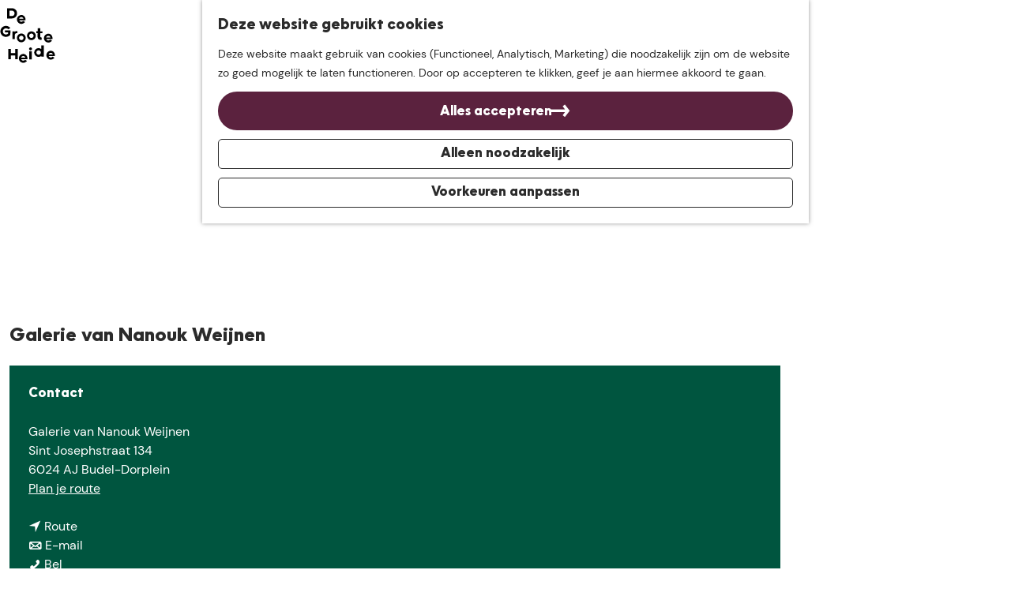

--- FILE ---
content_type: text/html; charset=UTF-8
request_url: https://www.degrooteheide.eu/nl/locaties/124343950/galerie-van-nanouk-weijnen
body_size: 10050
content:
<!DOCTYPE html>

<html lang="nl">
<head>
    <meta charset="utf-8">
    <meta http-equiv="X-UA-Compatible" content="IE=edge">
    <meta name="viewport" content="width=device-width, initial-scale=1.0">
    <meta name="theme-color" content="#00413e">
    <meta name="msvalidate.01" content="0165B6DFBFDC76DB95E5AD1E4C980388" />

    <title>
    Galerie Nanouk Weijnen Budel-Dorplein | De Groote Heide
    </title>

                                            <script>
                window.dataLayer = window.dataLayer || [];
                function gtag(){dataLayer.push(arguments);}

                gtag('consent', 'default', {
                    'ad_personalization': 'denied',
                    'ad_storage': 'denied',
                    'ad_user_data': 'denied',
                    'analytics_storage': 'denied',
                    'functionality_storage': 'denied',
                    'personalization_storage': 'denied',
                    'security_storage': 'granted',
                    'wait_for_update': 500
                });
                gtag('set', 'ads_data_redaction', true);
            </script>
                                    <!-- Google Tag Manager -->
            <script>(function(w,d,s,l,i){w[l]=w[l]||[];w[l].push(
                    {'gtm.start': new Date().getTime(),event:'gtm.js'}
                );var f=d.getElementsByTagName(s)[0],
                    j=d.createElement(s),dl=l!='dataLayer'?'&l='+l:'';j.async=true;j.src=
                    'https://www.googletagmanager.com/gtm.js?id='+i+dl;f.parentNode.insertBefore(j,f);
                })(window,document,'script','dataLayer','GTM-NTQ8P8K');
            </script>
            <!-- End Google Tag Manager -->
                                

                        <link rel="alternate" href="https://www.degrooteheide.eu/nl/locaties/124343950/galerie-van-nanouk-weijnen" hreflang="nl"/>
        
            

    <link rel="canonical" href="https://www.degrooteheide.eu/nl/locaties/124343950/galerie-van-nanouk-weijnen" />



            <meta name="description" content="De vader van Nanouk, keurmeester van Friese paarden, leerde haar al vroeg objectief naar dieren te kijken, op zoek naar de juiste vormen en verhoudingen van deze woeste en tegelijkertijd gracieuze dieren. 
Tijdens haar verdere loopbaan is ze steeds meer [landbouw]huisdieren gaan schilderen.">
                <meta name="keywords" content="Galerie, Nanouk Weijnen, Budel-Dorplein, schilderijen, dieren">
    
                                <meta property="og:title" content="Galerie Nanouk Weijnen Budel-Dorplein" />
                                <meta property="og:description" content="De vader van Nanouk, keurmeester van Friese paarden, leerde haar al vroeg objectief naar dieren te kijken, op zoek naar de juiste vormen en verhoudingen van deze woeste en tegelijkertijd gracieuze dieren. 
Tijdens haar verdere loopbaan is ze steeds meer [landbouw]huisdieren gaan schilderen." />
                                <meta property="og:url" content="https://www.degrooteheide.eu/nl/locaties/124343950/galerie-van-nanouk-weijnen" />
                                <meta property="og:type" content="website" />
                                                <meta property="og:image" content="https://assets.plaece.nl/thumb/lywCbd0FE9ECBX56zO8EOnnp14gK4P6pJDqBWWbG5mM/resizing_type:fit/width:650/height:366/gravity:sm/aHR0cHM6Ly9hc3NldHMucGxhZWNlLm5sL29kcC1laW5kaG92ZW4tcmVnaW9uL2ltYWdlL2F0ZWxpZXItbmFub3VrLTM4ODMxNTQwMjJfMzAxNzA4MDM4Mi5qcGVn.jpeg" />
                        

                                <meta name="twitter:card" content="summary" />
                                <meta name="twitter:title" content="Galerie Nanouk Weijnen Budel-Dorplein" />
                                <meta name="twitter:description" content="De vader van Nanouk, keurmeester van Friese paarden, leerde haar al vroeg objectief naar dieren te kijken, op zoek naar de juiste vormen en verhoudingen van deze woeste en tegelijkertijd gracieuze dieren. 
Tijdens haar verdere loopbaan is ze steeds meer [landbouw]huisdieren gaan schilderen." />
            






    
        <link rel="shortcut icon" href="/build/assets/favicon.073a981a4befc3da10b7.ico" type="image/x-icon">
<link rel="icon" type="image/png" href="/build/assets/favicon-16x16.ba432ba108de2bef2eed.png" sizes="16x16"/>
<link rel="icon" type="image/png" href="/build/assets/favicon-32x32.49a17f610693eacf2ea0.png" sizes="32x32"/>
<link rel="icon" type="image/png" href="/build/assets/favicon-96x96.f7d401a0460082612fa6.png" sizes="96x96"/>
<link rel="icon" type="image/png" href="/build/assets/favicon-128.2931ac7c89786e69a2c4.png" sizes="128x128"/>
<link rel="icon" type="image/png" href="/build/assets/favicon-196x196.7061f2e435813dc7e71f.png" sizes="196x196"/>
<link rel="apple-touch-icon-precomposed" sizes="57x57" href="/build/assets/apple-touch-icon-57x57.f1231f235459ecf8b0f6.png"/>
<link rel="apple-touch-icon-precomposed" sizes="60x60" href="/build/assets/apple-touch-icon-60x60.d789b3779434d0234927.png"/>
<link rel="apple-touch-icon-precomposed" sizes="72x72" href="/build/assets/apple-touch-icon-72x72.ede8837648d62b35b336.png"/>
<link rel="apple-touch-icon-precomposed" sizes="76x76" href="/build/assets/apple-touch-icon-76x76.7bd38169e983070d65c4.png"/>
<link rel="apple-touch-icon-precomposed" sizes="114x114" href="/build/assets/apple-touch-icon-114x114.c295c3bcb439921f2020.png"/>
<link rel="apple-touch-icon-precomposed" sizes="120x120" href="/build/assets/apple-touch-icon-120x120.2f16535b56f93ac19f22.png"/>
<link rel="apple-touch-icon-precomposed" sizes="144x144" href="/build/assets/apple-touch-icon-144x144.23267b6f9cb461cd8807.png"/>
<meta name="application-name" content="De Groote Heide"/>
<meta name="msapplication-TileColor" content="#00413e"/>
<meta name="msapplication-square70x70logo" content="/build/assets/mstile-70x70.2931ac7c89786e69a2c4.png"/>
<meta name="msapplication-TileImage" content="/build/assets/mstile-144x144.23267b6f9cb461cd8807.png"/>
<meta name="msapplication-square150x150logo" content="/build/assets/mstile-150x150.03dc798290679e7ad90e.png"/>
<meta name="msapplication-wide310x150logo" content="/build/assets/mstile-310x150.210b6e05dc28c4f49292.png"/>
<meta name="msapplication-square310x310logo" content="/build/assets/mstile-310x310.68d03332ad0f535e0885.png"/>


        <link rel="preload" href="/build/assets/oceanwide-ExtraBold.9418d3e3a125c88f22f8.woff2" as="font" type="font/woff2" crossorigin>
    <link rel="preload" href="/build/assets/dm-sans-v6-latin-regular.9566aaac2083dccdc16e.woff2" as="font" type="font/woff2" crossorigin>

                        <link rel="stylesheet" href="/build/main.878d3db2e54cca5705c1.css">
        <link rel="stylesheet" href="/build/main-print.91d07b20680e6e69e612.css" media="print">


        <script src="/build/runtime.9cd12491c80a7e83b2bd.bundle.js" defer></script>
<script src="/build/main.6c6899c2d297cf7fc155.bundle.js" defer></script>

<script>
  var odpClientApi = 'https\u003A\/\/www.degrooteheide.eu\/_client\/nl\/odp\/api';
  var clientFavorites = 'https\u003A\/\/www.degrooteheide.eu\/_client\/favorite';
</script>


        
    <script src="https://cdnjs.cloudflare.com/ajax/libs/jquery/2.2.4/jquery.min.js" integrity="sha512-DUC8yqWf7ez3JD1jszxCWSVB0DMP78eOyBpMa5aJki1bIRARykviOuImIczkxlj1KhVSyS16w2FSQetkD4UU2w==" crossorigin="anonymous" referrerpolicy="no-referrer"></script>
</head>

<body class="body--theme-default   is-odp-detail-page is-odp-location-detail-page  " data-ga-value=124343950                                                     data-has-no-pageparts="true"
             data-instant-intensity="viewport" data-cookie-bundle-enabled="true">
                                                    <!-- Google Tag Manager (noscript) -->
            <noscript>
                <iframe src="https://www.googletagmanager.com/ns.html?id=GTM-NTQ8P8K"
                    height="0" width="0" style="display:none;visibility:hidden"></iframe>
            </noscript>
            <!-- End Google Tag Manager (noscript) -->
                        

                
        <header id="main-header" class="main-header navigation-is-closed">
        <a href="#main" class="header__skiplink">Ga naar inhoud</a>
        <div class="container-fluid">
                                                    <a href="/nl" class="main-header__logo">
            <img src="/build/assets/general/logo.5e8f02e4e9ed224a10b7.svg"
                    alt="De Groote Heide Logo"
                    class="main-header__logo__img">
            <span class="sr-only">Ga naar de homepage</span>
        </a>
    
            <ul class="handles">
                                                
                                                                        <li class="handles__item handles__item--map">
                    <a href="/nl/plan-je-bezoek/interactieve-kaart" class="handles__link " >
                        <span class="handles__icon icon-font icon-fill-marker2" aria-hidden="true"></span>
                        <span class="handles__name">Kaart</span>
                    </a>
                </li>
                    
                                                                        <li class="handles__item handles__item--search">
                    <a href="/nl/zoeken" class="handles__link " >
                        <span class="handles__icon icon-font icon-fill-magnifyglass" aria-hidden="true"></span>
                        <span class="handles__name">Zoeken</span>
                    </a>
                </li>
                    

                                                    <li class="handles__item handles__item--language">
                                                <nav class="language-nav" data-a11y="close" aria-labelledby="language-nav-switcher" translate="no">
                            <span id="language-nav-switcher" class="sr-only">
                    Selecteer taal
                    <span class="sr-only" aria-current="true">Huidige taal: Nederlands</span>
                </span>
                                        <button class="language-nav__item language-nav__item--nl language-nav__active-lang"
                        aria-expanded="false" aria-controls="language-nav__items" aria-haspopup="true"
                        aria-labelledby="language-nav-switcher">
                    <span class="language-nav__text" aria-hidden="true">nl</span>
                </button>
                <span class="language-nav__item language-nav__item--nl language-nav__active-lang" aria-labelledby="language-nav-switcher">
                    <span class="language-nav__text" aria-hidden="true">nl</span>
                </span>
                                        <div id="language-nav__items" class="language-nav__items">
                                                                                                        <a href="https://www.degrooteheide.eu/en/locations"
                                   class="language-nav__item language-nav__item--en language-nav__link"
                                   lang="en" hreflang="en">
                                                                            <span class="language-nav__text" aria-hidden="true">en</span>
                                                                                                                <span class="sr-only">Go to the English page</span>
                                                                    </a>
                                                                                        </div>
                    </nav>
    
                    </li>
                
                                        <li class="handles__item handles__item--navigation">
                <button class="handles__link handles__link--menu" aria-haspopup="dialog" aria-controls="main-nav"
                        aria-expanded="false">
                    <span class="handles__icon icon-font icon-fill-menu" title="Menu"
                            aria-hidden="true"></span>
                    <span class="handles__name">Menu</span>
                </button>
            </li>
        

                            </ul>

                    <nav id="main-nav" class="main-header__nav main-nav" aria-label="Primair">
        <ul class="menu">
                                                                                                <li class="main-nav__parent-wrapper main-nav__parent-wrapper--has-children" data-a11y="close">
                                                        <a href="/nl/ontdekken" class="main-nav__link main-nav__link-parent main-nav__link--has-children      main-nav-parent-link__theme--default"
                aria-haspopup="true" aria-expanded="false"
                aria-controls="menu__children-19"                
                >
                            <span class="main-nav__link-title button-content--reset">Het gebied</span>
                                                                                                                                    </a>
                                                                                    <ul id="menu__children-19" class="menu__children">
                                                                    <li class="main-nav__child-wrapper main-nav-child__theme--default">
                <a href="/nl/ontdekken/over-de-groote-heide" class="main-nav__link main-nav__link-child       main-nav-child-link__theme--default"
                                
                >
                            <span class="main-nav__link-title button-content--reset">Over De Groote Heide</span>
                                                                                                                                    </a>
                                </li>
                                                                        <li class="main-nav__child-wrapper main-nav-child__theme--default">
                <a href="/nl/ontdekken/toegangspoorten" class="main-nav__link main-nav__link-child       main-nav-child-link__theme--default"
                                
                >
                            <span class="main-nav__link-title button-content--reset">Toegangspoorten</span>
                                                                                                                                    </a>
                                </li>
                                                                        <li class="main-nav__child-wrapper main-nav-child__theme--default">
                <a href="/nl/ontdekken/gemeenten-van-de-groote-heide" class="main-nav__link main-nav__link-child       main-nav-child-link__theme--default"
                                
                >
                            <span class="main-nav__link-title button-content--reset">Gemeenten van De Groote Heide</span>
                                                                                                                                    </a>
                                </li>
                                                                        <li class="main-nav__child-wrapper main-nav-child__theme--default">
                <a href="/nl/ontdekken/nieuws" class="main-nav__link main-nav__link-child       main-nav-child-link__theme--default"
                                
                >
                            <span class="main-nav__link-title button-content--reset">Nieuws &amp; Verhalen</span>
                                                                                                                                    </a>
                                </li>
                                                                        <li class="main-nav__child-wrapper main-nav-child__theme--default">
                <a href="/nl/ontdekken/magazine" class="main-nav__link main-nav__link-child       main-nav-child-link__theme--default"
                                
                >
                            <span class="main-nav__link-title button-content--reset">Magazine</span>
                                                                                                                                    </a>
                                </li>
                                                </ul>
                                            </li>
                                    <li class="main-nav__parent-wrapper main-nav__parent-wrapper--has-children" data-a11y="close">
                                                        <a href="/nl/beleef" class="main-nav__link main-nav__link-parent main-nav__link--has-children      main-nav-parent-link__theme--default"
                aria-haspopup="true" aria-expanded="false"
                aria-controls="menu__children-20"                
                >
                            <span class="main-nav__link-title button-content--reset">Wat te doen</span>
                                                                                                                                    </a>
                                                                                    <ul id="menu__children-20" class="menu__children">
                                                                    <li class="main-nav__child-wrapper main-nav-child__theme--default">
                <a href="/nl/beleef/top-activiteiten" class="main-nav__link main-nav__link-child       main-nav-child-link__theme--default"
                                
                >
                            <span class="main-nav__link-title button-content--reset">Actief</span>
                                                                                                                                    </a>
                                </li>
                                                                        <li class="main-nav__child-wrapper main-nav-child__theme--default">
                <a href="/nl/beleef/met-kinderen" class="main-nav__link main-nav__link-child       main-nav-child-link__theme--default"
                                
                >
                            <span class="main-nav__link-title button-content--reset">Met kinderen</span>
                                                                                                                                    </a>
                                </li>
                                                                        <li class="main-nav__child-wrapper main-nav-child__theme--default">
                <a href="/nl/beleef/per-seizoen" class="main-nav__link main-nav__link-child       main-nav-child-link__theme--default"
                                
                >
                            <span class="main-nav__link-title button-content--reset">Per seizoen</span>
                                                                                                                                    </a>
                                </li>
                                                                        <li class="main-nav__child-wrapper main-nav-child__theme--default">
                <a href="/nl/beleef/agenda" class="main-nav__link main-nav__link-child       main-nav-child-link__theme--default"
                                
                >
                            <span class="main-nav__link-title button-content--reset">Agenda</span>
                                                                                                                                    </a>
                                </li>
                                                                        <li class="main-nav__child-wrapper main-nav-child__theme--default">
                <a href="/nl/beleef/cultureel" class="main-nav__link main-nav__link-child       main-nav-child-link__theme--default"
                                
                >
                            <span class="main-nav__link-title button-content--reset">Cultureel</span>
                                                                                                                                    </a>
                                </li>
                                                                        <li class="main-nav__child-wrapper main-nav-child__theme--default">
                <a href="/nl/beleef/verdwalen" class="main-nav__link main-nav__link-child       main-nav-child-link__theme--default"
                                
                >
                            <span class="main-nav__link-title button-content--reset">Verdwalen</span>
                                                                                                                                    </a>
                                </li>
                                                </ul>
                                            </li>
                                    <li class="main-nav__parent-wrapper main-nav__parent-wrapper--has-children" data-a11y="close">
                                                        <a href="/nl/plan-je-bezoek" class="main-nav__link main-nav__link-parent main-nav__link--has-children      main-nav-parent-link__theme--default"
                aria-haspopup="true" aria-expanded="false"
                aria-controls="menu__children-21"                
                >
                            <span class="main-nav__link-title button-content--reset">Plan je bezoek</span>
                                                                                                                                    </a>
                                                                                    <ul id="menu__children-21" class="menu__children">
                                                                    <li class="main-nav__child-wrapper main-nav-child__theme--default">
                <a href="/nl/plan-je-bezoek/inspiratiepunt" class="main-nav__link main-nav__link-child       main-nav-child-link__theme--default"
                                
                >
                            <span class="main-nav__link-title button-content--reset">Inspiratiepunt</span>
                                                                                                                                    </a>
                                </li>
                                                                        <li class="main-nav__child-wrapper main-nav-child__theme--default">
                <a href="/nl/plan-je-bezoek/bereikbaarheid" class="main-nav__link main-nav__link-child       main-nav-child-link__theme--default"
                                
                >
                            <span class="main-nav__link-title button-content--reset">Bereikbaarheid</span>
                                                                                                                                    </a>
                                </li>
                                                                        <li class="main-nav__child-wrapper main-nav-child__theme--default">
                <a href="/nl/plan-je-bezoek/interactieve-kaart" class="main-nav__link main-nav__link-child       main-nav-child-link__theme--default"
                                
                >
                            <span class="main-nav__link-title button-content--reset">Kaart</span>
                                                                                                                                    </a>
                                </li>
                                                                        <li class="main-nav__child-wrapper main-nav-child__theme--default">
                <a href="/nl/plan-je-bezoek/eten-drinken" class="main-nav__link main-nav__link-child       main-nav-child-link__theme--default"
                                
                >
                            <span class="main-nav__link-title button-content--reset">Eten en drinken</span>
                                                                                                                                    </a>
                                </li>
                                                                        <li class="main-nav__child-wrapper main-nav-child__theme--default">
                <a href="/nl/plan-je-bezoek/overnachten" class="main-nav__link main-nav__link-child       main-nav-child-link__theme--default"
                                
                >
                            <span class="main-nav__link-title button-content--reset">Overnachten</span>
                                                                                                                                    </a>
                                </li>
                                                                        <li class="main-nav__child-wrapper main-nav-child__theme--default">
                <a href="/nl/plan-je-bezoek/gastheren-van-de-groote-heide" class="main-nav__link main-nav__link-child       main-nav-child-link__theme--default"
                                
                >
                            <span class="main-nav__link-title button-content--reset">Gastheren van De Groote Heide</span>
                                                                                                                                    </a>
                                </li>
                                                </ul>
                                            </li>
                                                                        <li class="main-nav__parent-wrapper main-nav-parent__theme--default">
                <a href="/nl/agenda" class="main-nav__link main-nav__link-parent       main-nav-parent-link__theme--default"
                                
                >
                            <span class="main-nav__link-title button-content--reset">Agenda</span>
                                                                                                                                    </a>
                                </li>
                                                                                                
    <li class="main-nav__form-trigger main-nav__child-wrapper">
        <a class="main-nav__form-trigger__btn" href="#open-navigation-form">
            Neem mij mee op ontdekkingsreis
            <span class="icon-font icon-fill-arrow-right" aria-hidden="true"></span>
        </a>
    </li>
        </ul>
    </nav>
    <div class="main-nav__overlay"></div>

        </div>
    </header>

    
        <main id="main">
        
                
            

    <div class="odp-detail-container odp-detail-container--full odp-detail-container--full--location">
        <script type="application/ld+json">{
    "@context": "http://schema.org",
    "name": "Galerie van Nanouk Weijnen",
    "description": "Nanouk Weijnen maakt bijzondere dierportretten. Want dieren zijn precies als mensen. Nanouk Weijnen heeft dieren altijd gezien als mensen.",
    "image": "https://assets.plaece.nl/odp-eindhoven-region/image/atelier-nanouk-3883154022_3017080382.jpeg",
    "@type": "Place",
    "address": {
        "@type": "PostalAddress",
        "addressCountry": "NL",
        "postalCode": "6024 AJ",
        "streetAddress": "Sint Josephstraat 134",
        "addressLocality": "Budel-Dorplein"
    },
    "geo": {
        "latitude": 51.23259,
        "longitude": 5.584729,
        "@type": "GeoCoordinates"
    },
    "telephone": "06 18180007"
}</script>
                        <script>
          window.dataLayer = window.dataLayer || [];
          window.dataLayer.push({"categories":["galerie","kunst-en-cultuur"],"city":"Budel-Dorplein"});
        </script>
    

        
                                            <div class="item-details general-content-fullscreen ">
                                    <div class="general-content__left item-has-files">
                                            <div class="splide__carousel item-carousel">
                            <span class="anchor" id="item-details__carousel"></span>
                        <div class="splide splide__main item-carousel__container"
                                                                        data-splide='{
                        "type":"slide",
                        
                        "live":false,
                        "arrows":false,
                        "pagination":false,
                        "flickPower":200,
                        "video": {
                            "autoplay": true,
                            "mute": true,
                            "playerOptions": {
                                "vimeo": {
                                    "controls": "1"
                                },
                                "youtube": {
                                    "controls": "1"
                                }
                            }
                        },
                        "soundcloud": {
                            "autoplay": true
                        },
                        "drag":false
                            ,"i18n": {
        "prev": "Vorige slide"
        ,"next": "Volgende slide"
        ,"first": "Ga naar eerste slide"
        ,"last": "Ga naar laatste slide"
        ,"slideX": "Ga naar slide %s"
        ,"pageX": "Ga naar pagina %s"
        ,"play": "Start automatisch afspelen"
        ,"pause": "Pauzeer automatisch afspelen"
        ,"carousel": "carousel"
        ,"select": "Selecteer slide om te tonen"
        ,"slide": "slide"
        ,"slideLabel": "%s van %s"
        ,"playVideo": "Video afspelen"
    }
    
                    }'>
                                                                                        <div class="splide__track item-carousel__track">
                        <ul class="splide__list item-carousel__list">
                                                                                                                                                                                                                                                                                                        <li class="splide__slide item-carousel__item-container file-image">
                                                                                                                                                                                <picture class="img__wrapper img--theme-default item-carousel__item"
                    >
                                                                                                                                                                        <source type="image/webp"
                                        srcset="https://assets.plaece.nl/thumb/En0ua53OAa89Fry4rvMvBLbfMl0qv7hoIVC3vAQFk-U/resizing_type:fit/width:960/height:0/gravity:sm/enlarge:0/aHR0cHM6Ly9hc3NldHMucGxhZWNlLm5sL29kcC1laW5kaG92ZW4tcmVnaW9uL2ltYWdlL2F0ZWxpZXItbmFub3VrLTM4ODMxNTQwMjJfMzAxNzA4MDM4Mi5qcGVn.webp" media="(max-width: 500px)">
                                                                            <source srcset="https://assets.plaece.nl/thumb/7nLUcBhFIBIhVVvw-WUbNh5VSsQHRL9fC3bIjnKhjuQ/resizing_type:fit/width:960/height:0/gravity:sm/enlarge:0/aHR0cHM6Ly9hc3NldHMucGxhZWNlLm5sL29kcC1laW5kaG92ZW4tcmVnaW9uL2ltYWdlL2F0ZWxpZXItbmFub3VrLTM4ODMxNTQwMjJfMzAxNzA4MDM4Mi5qcGVn.jpeg" media="(max-width: 500px)">
                                                                                                                                                        <source type="image/webp"
                                        srcset="https://assets.plaece.nl/thumb/3JgIUaL1EAjb250uNO3vC1YnLwFaTrYwJYl3hUEEKyQ/resizing_type:fit/width:1280/height:0/gravity:sm/enlarge:0/aHR0cHM6Ly9hc3NldHMucGxhZWNlLm5sL29kcC1laW5kaG92ZW4tcmVnaW9uL2ltYWdlL2F0ZWxpZXItbmFub3VrLTM4ODMxNTQwMjJfMzAxNzA4MDM4Mi5qcGVn.webp" media="(max-width: 1079px)">
                                                                            <source srcset="https://assets.plaece.nl/thumb/UqAiuVddPL9wm5C94F80qigh6jRItaatuu-m9X344Uw/resizing_type:fit/width:1280/height:0/gravity:sm/enlarge:0/aHR0cHM6Ly9hc3NldHMucGxhZWNlLm5sL29kcC1laW5kaG92ZW4tcmVnaW9uL2ltYWdlL2F0ZWxpZXItbmFub3VrLTM4ODMxNTQwMjJfMzAxNzA4MDM4Mi5qcGVn.jpeg" media="(max-width: 1079px)">
                                                                                                                                                        <source type="image/webp"
                                        srcset="https://assets.plaece.nl/thumb/rt6I0FYhLTcK53ASm3Lpr9OgAeGjbqK6VWFKUQWD424/resizing_type:fit/width:1580/height:0/gravity:sm/enlarge:0/aHR0cHM6Ly9hc3NldHMucGxhZWNlLm5sL29kcC1laW5kaG92ZW4tcmVnaW9uL2ltYWdlL2F0ZWxpZXItbmFub3VrLTM4ODMxNTQwMjJfMzAxNzA4MDM4Mi5qcGVn.webp">
                                                                            <source srcset="https://assets.plaece.nl/thumb/IpE6A-0XD_r6Bbpzm8goA_IhnvT93u8TByIYAxoCdtc/resizing_type:fit/width:1580/height:0/gravity:sm/enlarge:0/aHR0cHM6Ly9hc3NldHMucGxhZWNlLm5sL29kcC1laW5kaG92ZW4tcmVnaW9uL2ltYWdlL2F0ZWxpZXItbmFub3VrLTM4ODMxNTQwMjJfMzAxNzA4MDM4Mi5qcGVn.jpeg">
                                                    <img src="https://assets.plaece.nl/thumb/7nLUcBhFIBIhVVvw-WUbNh5VSsQHRL9fC3bIjnKhjuQ/resizing_type:fit/width:960/height:0/gravity:sm/enlarge:0/aHR0cHM6Ly9hc3NldHMucGxhZWNlLm5sL29kcC1laW5kaG92ZW4tcmVnaW9uL2ltYWdlL2F0ZWxpZXItbmFub3VrLTM4ODMxNTQwMjJfMzAxNzA4MDM4Mi5qcGVn.jpeg"
                        class="img__main "
                        alt="" 
                        >
            </picture>
                                            </li>
                                                                                                                                                                </ul>
                    </div>
                            </div>
        </div>
    
                                             <section class="item-map-wrapper item-map item__othermedia-wrapper" aria-label="Kaart">
                            <span class="anchor" id="item-details__map"></span>
                                                                                <script src="https://itemwidgetmap.plaece.nl/map.js?apiUrl=https://login.eindhovenregioradar.nl/api/1.3"></script>
                <div id="item-map" class="item__map "></div>
                                                                                                            <script>
                                                                                                                            var ODPitemMap = new ODP.map('item-map', {"startZoom":14,"minZoom":2,"maxZoom":18,"center":[51.23259,5.584729],"attribution":"Powered by Esri | Esri, HERE, Garmin, USGS, Intermap, INCREMENT P, NRCAN, Esri Japan, METI, Esri China (Hong Kong), NOSTRA, \u00a9 OpenStreetMap contributors, and the GIS User Community","fullscreenControl":true,"tilesUrl":"https:\/\/server.arcgisonline.com\/ArcGIS\/rest\/services\/World_Street_Map\/MapServer\/tile\/{z}\/{y}\/{x}","locateControl":[]});
                                            </script>
                    <template data-odp-map="ODPitemMap" data-lat="51.23259" data-long="5.584729" data-marker='{&quot;icon&quot;:null,&quot;iconColor&quot;:&quot;white&quot;,&quot;markerColor&quot;:&quot;darkgreen&quot;,&quot;resolveIcon&quot;:true,&quot;resolveColor&quot;:true,&quot;text&quot;:&quot;&lt;span class=\&quot;sr-only\&quot;&gt;Galerie van Nanouk Weijnen&lt;\/span&gt;&quot;}'></template>
                                    </section>
            
                    </div>
                
                                        

                
                    <div class="general-content__right">

            <h1 class="item__title">Galerie van Nanouk Weijnen</h1>

                

                            
        
                                    <div class="odp-contact-information--container item-details__block">
                            <span class="anchor" id="item-details__contact-information"></span>
                                        <div class="odp-contact-information">
                                            <h2 class="odp-contact-information__header">Contact</h2>
                                                                                            <div class="odp-contact-information__column">
                                        <address class="odp-contact-information__address">
                                                                                                            
                
                                    Galerie van Nanouk Weijnen<br/>                    Sint Josephstraat 134<br/>
                                                        6024 AJ Budel-Dorplein
                                    
    </address>

                                            <a                             href="https://www.google.com/maps/dir/?api=1&amp;destination=51.23259%2C5.584729"
                                                class="odp-contact-information__route__link"
                                                data-ga-category="item-generic"
                                                data-ga-action="generic-route"
                                                target="_blank"
                    >                Plan je route
                <span class="sr-only">naar Galerie van Nanouk Weijnen</span>
                <br/>
            </a>                        
    
                            </div>
                                                                                        <div class="odp-contact-information__column">
                                <ul class="list--reset odp-contact-information__contact-options">
                                                                            <li class="list-item--reset contact-options__option contact-options__option--route">
            <a                             href="https://www.google.com/maps/dir/?api=1&amp;destination=51.23259%2C5.584729"
                                                class="contact-options__link"
                                                data-ga-category="item-generic"
                                                data-ga-action="generic-route"
                    >                    <span class="contact-information__icon contact-options__icon icon-font icon-fill-gps"
                          aria-hidden="true"></span>
                                            <span class="contact-options__short-label">Route</span>
                        <span class="contact-options__long-label">Plan je route</span>
                                                                <span class="sr-only">naar Galerie van Nanouk Weijnen</span>
                                    </a>        </li>
    
                                                                                                            <li class="list-item--reset contact-options__option contact-options__option--email">
            <a                             href="mailto:info@nanoukweijnen.nl"
                                                class="contact-options__link"
                                                data-ga-category="item-generic"
                                                data-ga-action="generic-email"
                    >                    <span class="contact-information__icon contact-options__icon icon-font icon-fill-envelope"
                          aria-hidden="true"></span>
                                            <span class="contact-options__short-label">E-mail</span>
                        <span class="contact-options__long-label">Stuur een e-mail</span>
                                                                <span class="sr-only">naar Galerie van Nanouk Weijnen</span>
                                    </a>        </li>
    
                                                                                                            <li class="list-item--reset contact-options__option contact-options__option--phone">
            <a                             href="tel:0618180007"
                                                class="contact-options__link"
                                                data-ga-category="item-generic"
                                                data-ga-action="generic-phone"
                    >                    <span class="contact-information__icon contact-options__icon icon-font icon-fill-phone"
                          aria-hidden="true"></span>
                                            <span class="contact-options__short-label">Bel</span>
                        <span class="contact-options__long-label">Bel: 06 18180007</span>
                                                                <span class="sr-only">Galerie van Nanouk Weijnen</span>
                                    </a>        </li>
    
                                                                </ul>

                                                    
                        </div>
                                                                                                                            
                                    
                                    </div>
                    </div>
    
                                        <div class="item-details__long-description-wrapper item-details__block" data-class-toggle-container="item-details__long-description-wrapper--show-more" >
                <span class="anchor" id="item-details__description"></span>

            <div class="item-details__long-description" data-class-toggle-target="item-details__long-description-wrapper--show-more">
                                    <div id="item-short-description" class="item-details__long-description__short">
                        <p>Nanouk Weijnen maakt bijzondere dierportretten. Want dieren zijn precies als mensen. Nanouk Weijnen heeft dieren altijd gezien als mensen, dat hoorde ze elke dag wanneer ze als kind voor het slapengaan naar meneer de Uil van de Fabeltjeskrant keek. En ze zag het elke dag op de boerderij van haar ouders. Tijdens haar academische kunstopleiding heeft Nanouk alle dierenschilders uit de vorige eeuwen bestudeerd, o.a. Paulus Potter, Anton Mauve, Otto Eerleman, Géricauld en haar grote favoriet Rosa Bonheur. Haar streven is "de Rembrandt onder de dierenschilders te worden".</p>
                    </div>
                            </div>
                                                </div>
    
            
                                        <div class="item-details__openingtimes-wrapper item-details__block" data-openingtimes-wrapper>
                    <span id="item-details__openingtimes" class="anchor"></span>

                                    <h2 class="item-details__heading item-details__heading-openingtimes">Openingstijden</h2>
                                                                    <ul class="calendar-container">
                                                        <li class="calendar-rule">
                <span class="calendar-item calendar__date">
            Elke maand op de 1e zondag van de maand
        </span>
                    <span class="calendar-item calendar__time">13.00 - 17.00 uur</span>
                    </li>

                                                                                                                <li class="calendar-rule calendar-description">Iedere eerste zondag van de maand geopend van 13.00 - 17.00 uur en op afspraak.</li>
                        </ul>
                
            </div>
            

                    <div  data-controller="live" data-live-name-value="RelatedItems" data-live-url-value="/nl/_components/RelatedItems" id="live-3653614155-0" data-live-props-value="{&quot;tabs&quot;:[],&quot;item&quot;:&quot;{\&quot;id\&quot;:5696,\&quot;locale\&quot;:\&quot;nl\&quot;,\&quot;tags\&quot;:[],\&quot;markers\&quot;:[\&quot;dgh activiteit\&quot;],\&quot;categories\&quot;:[{\&quot;id\&quot;:10716},{\&quot;id\&quot;:11304}],\&quot;coordinate\&quot;:{\&quot;latitude\&quot;:51.23259,\&quot;longitude\&quot;:5.584729},\&quot;features\&quot;:{},\&quot;type\&quot;:\&quot;location\&quot;}&quot;,&quot;activeConfig&quot;:null,&quot;onlyDisplayTypes&quot;:[],&quot;@attributes&quot;:{&quot;id&quot;:&quot;live-3653614155-0&quot;},&quot;@checksum&quot;:&quot;iq2q3nSChufjrxm2VgD4WFfC8b6i3lEL6Nps2ArRy4w=&quot;}"
            data-action="live:appear->live#$render" loading="lazy"
    >
                                                </div>

        
                
                    
                
                                
                                <div class="social-share">
                                                <h3 class="social__share-title">Deel deze pagina</h3>
                                        <div class="social social__share">
                                                                                                                                            <a href="https://www.facebook.com/sharer.php?u=https://www.degrooteheide.eu/nl/locaties/124343950/galerie-van-nanouk-weijnen&amp;title=Galerie+van+Nanouk+Weijnen" onclick="window.open(this.href, 'socialSharePopup',
'width=500,height=500,toolbar=1,resizable=1'); return false;" class="social__link"
                                    data-social="facebook"
                                    data-ga-category="share"
                                    data-ga-label="https%3A%2F%2Fwww.degrooteheide.eu%2Fnl%2Flocaties%2F124343950%2Fgalerie-van-nanouk-weijnen"
                                    data-ga-action="facebook">
                                                                    <span class="social__icon icon-font icon-fill-facebook"
                                            aria-hidden="true"></span>
                                                                                                    <span class="social__name">Deel deze pagina op Facebook</span>
                                                            </a>
                                                                                                                                                        <a href="https://twitter.com/share?text=Galerie+van+Nanouk+Weijnen&amp;url=https://www.degrooteheide.eu/nl/locaties/124343950/galerie-van-nanouk-weijnen" onclick="window.open(this.href, 'socialSharePopup',
'width=500,height=500,toolbar=1,resizable=1'); return false;" class="social__link"
                                    data-social="x"
                                    data-ga-category="share"
                                    data-ga-label="https%3A%2F%2Fwww.degrooteheide.eu%2Fnl%2Flocaties%2F124343950%2Fgalerie-van-nanouk-weijnen"
                                    data-ga-action="x">
                                                                    <span class="social__icon icon-font icon-fill-x"
                                            aria-hidden="true"></span>
                                                                                                    <span class="social__name">Deel deze pagina op X</span>
                                                            </a>
                                                                                                                                                        <a href="https://pinterest.com/pin/create/button/?url=https://www.degrooteheide.eu/nl/locaties/124343950/galerie-van-nanouk-weijnen&amp;description=Galerie+van+Nanouk+Weijnen" onclick="window.open(this.href, 'socialSharePopup',
'width=500,height=500,toolbar=1,resizable=1'); return false;" class="social__link"
                                    data-social="pinterest"
                                    data-ga-category="share"
                                    data-ga-label="https%3A%2F%2Fwww.degrooteheide.eu%2Fnl%2Flocaties%2F124343950%2Fgalerie-van-nanouk-weijnen"
                                    data-ga-action="pinterest">
                                                                    <span class="social__icon icon-font icon-fill-pinterest"
                                            aria-hidden="true"></span>
                                                                                                    <span class="social__name">Deel deze pagina op Pinterest</span>
                                                            </a>
                                                                                                                                                        <a href="https://api.whatsapp.com/send?text=Galerie+van+Nanouk+Weijnen+https://www.degrooteheide.eu/nl/locaties/124343950/galerie-van-nanouk-weijnen" onclick="window.open(this.href, 'socialSharePopup',
'width=500,height=500,toolbar=1,resizable=1'); return false;" class="social__link"
                                    data-social="whatsapp"
                                    data-ga-category="share"
                                    data-ga-label="https%3A%2F%2Fwww.degrooteheide.eu%2Fnl%2Flocaties%2F124343950%2Fgalerie-van-nanouk-weijnen"
                                    data-ga-action="whatsapp">
                                                                    <span class="social__icon icon-font icon-fill-whatsapp"
                                            aria-hidden="true"></span>
                                                                                                    <span class="social__name">Deel deze pagina op WhatsApp</span>
                                                            </a>
                                                                                                                            </div>
        </div>
    
    
            <p class="back_link-wrapper">
        <a class="btn btn-back" href="javascript:history.back();">
            <span class="btn-back__icon icon-font icon-fill-chevron-left" aria-hidden="true"></span>
            Terug
        </a>
    </p>

    </div>
            </div>
        
            </div>


                    <div class="navigation-form-wrapper">
                <form name="navigation_form" method="post" action="/nl/navigation_form" class="navigation-form">
        <div class="form-group form-group--when">
                                                                                                                        <legend class="">
            Neem me
                
            </legend>
            
            <div id="navigation_form_date" class="navigation-form__pop-up navigation-form__pop-up--date">
                    <div class="form-group">
                    
                    <div class="radio">
                        <input type="radio" id="navigation_form_date_0" name="navigation_form[date]" value="today" checked="checked"     >
        <label for="navigation_form_date_0">
        Vandaag        </label>
    </div>

            </div>
                    <div class="form-group">
                    
                    <div class="radio">
                        <input type="radio" id="navigation_form_date_1" name="navigation_form[date]" value="tomorrow"     >
        <label for="navigation_form_date_1">
        Morgen        </label>
    </div>

            </div>
                    <div class="form-group">
                    
                    <div class="radio">
                        <input type="radio" id="navigation_form_date_2" name="navigation_form[date]" value="this_weekend"     >
        <label for="navigation_form_date_2">
        Dit weekend        </label>
    </div>

            </div>
                    <div class="form-group">
                    
                    <div class="radio">
                        <input type="radio" id="navigation_form_date_3" name="navigation_form[date]" value="calendar_range"     >
        <label for="navigation_form_date_3">
        Op datum        </label>
    </div>

            </div>
            </div>

        <span class="selected-value"></span>
            
    
                                                            <div class="form-group  ">
            

                                                                                <div class="js-flatpickr">
                        <input type="text" id="navigation_form_datepicker_value" name="navigation_form[datepicker][value]" required="required" class="form-control form-control--date form-control--input form-control form-control--input"   >

    </div>

            
        
        
            
        </div>
    
            

    
    

    
    </div>

                <div class="form-group form-group--what">
                                                                                                                            <legend class="">
            mee op
                
            </legend>
            
                <div id="navigation_form_keywords" class="navigation-form__pop-up">
                    <div class="form-group">
                    
                    <div class="radio">
                        <input type="radio" id="navigation_form_keywords_placeholder" name="navigation_form[keywords]" value="" checked="checked"     >
        <label for="navigation_form_keywords_placeholder">
        een leuke        </label>
    </div>

            </div>
                    <div class="form-group">
                    
                    <div class="radio">
                        <input type="radio" id="navigation_form_keywords_0" name="navigation_form[keywords]" value="Speelse"     >
        <label for="navigation_form_keywords_0">
        speelse        </label>
    </div>

            </div>
                    <div class="form-group">
                    
                    <div class="radio">
                        <input type="radio" id="navigation_form_keywords_1" name="navigation_form[keywords]" value="Culturele"     >
        <label for="navigation_form_keywords_1">
        culturele        </label>
    </div>

            </div>
                    <div class="form-group">
                    
                    <div class="radio">
                        <input type="radio" id="navigation_form_keywords_2" name="navigation_form[keywords]" value="Actieve"     >
        <label for="navigation_form_keywords_2">
        actieve        </label>
    </div>

            </div>
                    <div class="form-group">
                    
                    <div class="radio">
                        <input type="radio" id="navigation_form_keywords_3" name="navigation_form[keywords]" value="Idyllische"     >
        <label for="navigation_form_keywords_3">
        idyllische        </label>
    </div>

            </div>
            </div>

            <span class="selected-value"></span>
        </div>
    
                <div class="form-group form-group--where">
                                                                                                                            <legend class="">
            ontdekkingstocht in de buurt van
                
            </legend>
            
                <div id="navigation_form_areas" class="navigation-form__pop-up">
                    <div class="form-group">
                    
                    <div class="radio">
                        <input type="radio" id="navigation_form_areas_placeholder" name="navigation_form[areas]" value="" checked="checked"     >
        <label for="navigation_form_areas_placeholder">
        De Groote Heide        </label>
    </div>

            </div>
                    <div class="form-group">
                    
                    <div class="radio">
                        <input type="radio" id="navigation_form_areas_0" name="navigation_form[areas]" value="58"     >
        <label for="navigation_form_areas_0">
        Eindhoven        </label>
    </div>

            </div>
                    <div class="form-group">
                    
                    <div class="radio">
                        <input type="radio" id="navigation_form_areas_1" name="navigation_form[areas]" value="55"     >
        <label for="navigation_form_areas_1">
        Gemeente Cranendonck        </label>
    </div>

            </div>
                    <div class="form-group">
                    
                    <div class="radio">
                        <input type="radio" id="navigation_form_areas_2" name="navigation_form[areas]" value="56"     >
        <label for="navigation_form_areas_2">
        Gemeente Heeze-Leende        </label>
    </div>

            </div>
                    <div class="form-group">
                    
                    <div class="radio">
                        <input type="radio" id="navigation_form_areas_3" name="navigation_form[areas]" value="57"     >
        <label for="navigation_form_areas_3">
        Gemeente Valkenswaard        </label>
    </div>

            </div>
                    <div class="form-group">
                    
                    <div class="radio">
                        <input type="radio" id="navigation_form_areas_4" name="navigation_form[areas]" value="50"     >
        <label for="navigation_form_areas_4">
        Hamont-Achel        </label>
    </div>

            </div>
                    <div class="form-group">
                    
                    <div class="radio">
                        <input type="radio" id="navigation_form_areas_5" name="navigation_form[areas]" value="51"     >
        <label for="navigation_form_areas_5">
        Pelt        </label>
    </div>

            </div>
            </div>

            <span class="selected-value"></span>
        </div>
    
    <button type="submit" id="navigation_form_submit" name="navigation_form[submit]" class="btn btn-navigation-form">Inspireer me</button>
                <input type="hidden" id="navigation_form_target" name="navigation_form[target]" class="form-control form-control--input" value="/nl/agenda"  >
                <input type="hidden" id="navigation_form__token" name="navigation_form[_token]" data-controller="csrf-protection" class="form-control form-control--input" value="csrf-token"  >
</form>

            </div>
            </main>

                            
<footer class="footer">
        <section class="main-footer container-fluid">
        <div class="footer__column footer__column--logo">
            <img src="/build/assets/general/logo.5e8f02e4e9ed224a10b7.svg" alt="De Groote Heide"
                    class="footer__logo" loading="lazy">
        </div>
        <div class="footer__column footer__column--newsletter">
            <h2 class="footer__title">Blijf op de hoogte</h2>
                        
                                    <div class="social">
                                                                                                                                                        <a class="social__link" href="https://www.facebook.com/degrooteheide"
                                                                                data-social="facebook"
                                        data-ga-category="social-media"
                                        data-ga-action="social-facebook">
                                                                            <span class="social__icon icon-font icon-fill-facebook"
                                                aria-hidden="true"></span>
                                                                                                                <span class="social__name">Facebook De Groote Heide</span>
                                                                    </a>
                                                                                                                                                                                                            <a class="social__link" href="https://www.instagram.com/degrooteheide"
                                                                                data-social="instagram"
                                        data-ga-category="social-media"
                                        data-ga-action="social-instagram">
                                                                            <span class="social__icon icon-font icon-fill-instagram"
                                                aria-hidden="true"></span>
                                                                                                                <span class="social__name">Instagram De Groote Heide</span>
                                                                    </a>
                                                                                                                                                                                                            <a class="social__link" href="https://www.linkedin.com/company/de-groote-heide-natuurgrenspark/"
                                                                                data-social="linkedin"
                                        data-ga-category="social-media"
                                        data-ga-action="social-linkedin">
                                                                            <span class="social__icon icon-font icon-fill-linkedin"
                                                aria-hidden="true"></span>
                                                                                                                <span class="social__name">LinkedIn De Groote Heide</span>
                                                                    </a>
                                                                                                                                                                                                            <a class="social__link" href="https://www.youtube.com/channel/UC0bh_8I3vilfE8jInJ096VA"
                                                                                data-social="youtube"
                                        data-ga-category="social-media"
                                        data-ga-action="social-youtube">
                                                                            <span class="social__icon icon-font icon-fill-youtube"
                                                aria-hidden="true"></span>
                                                                                                                <span class="social__name">YouTube De Groote Heide</span>
                                                                    </a>
                                                                                        </div>
                        
        </div>
        <div class="footer__column footer__column--menu">
            <h2 class="footer__title">Snel naar</h2>
                                                            <a href="/nl/plan-je-bezoek/bereikbaarheid"                             class="footer__menu-link">Bereikbaarheid<span class="footer__menu-arrow icon-font icon-fill-arrow-right" aria-hidden="true"></span></a>
                                    <a href="/nl/contact"                             class="footer__menu-link">Contact<span class="footer__menu-arrow icon-font icon-fill-arrow-right" aria-hidden="true"></span></a>
                                    <a href="/nl/zakelijk"                             class="footer__menu-link">Zakelijk<span class="footer__menu-arrow icon-font icon-fill-arrow-right" aria-hidden="true"></span></a>
                                    <a href="/nl/vacatures"                             class="footer__menu-link">Vacatures<span class="footer__menu-arrow icon-font icon-fill-arrow-right" aria-hidden="true"></span></a>
                                    <a href="/nl/pers"                             class="footer__menu-link">Pers<span class="footer__menu-arrow icon-font icon-fill-arrow-right" aria-hidden="true"></span></a>
                                    </div>
    </section>

        <section class="sub-footer">
        © 2026 De Groote Heide

                                            | <a href="/nl/colofon"                     class="sub-footer__column-link">Colofon</a>
                            | <a href="/nl/disclaimer"                     class="sub-footer__column-link">Disclaimer</a>
                            | <a href="/nl/privacystatement"                     class="sub-footer__column-link">Privacystatement</a>
                            | <a href="/nl/contact"                     class="sub-footer__column-link">Contact</a>
                            | <a href="/nl/ontdekken/over-de-groote-heide/grensloos-park-de-groote-heide"                     class="sub-footer__column-link">Grensloos Park De Groote Heide</a>
                        </section>
</footer>

            
        <div id="modal-spinner" class="modal-spinner spinner" style="display: none;"></div>

<dialog id="modal" class="modal">
    <button type="reset" class="modal-close" data-modal-close>
        <span class="button-content--reset icon-font icon-fill-close-large" title="Sluiten" aria-hidden="true"></span>
        <span class="sr-only">Sluiten</span>
    </button>
    <button type="reset" class="modal-close-underlay" aria-hidden="true" tabindex="-1" data-modal-close></button>
    <div id="modal-container" class="modal-container">

    </div>
</dialog>


                            
                                        <dialog class="cookie-message__wrapper cookie-message__wrapper--full"
                    data-cookie-bar data-cookie-version="0" data-a11y="focusarray">
                <div class="cookie-message__scroll-container">
                                                                                                                    <h3 class="cookie-message__title">Deze website gebruikt cookies</h3>
                                                                                        <p class="cookie-message__text">
                                                        Deze website maakt gebruik van cookies (Functioneel, Analytisch, Marketing) die noodzakelijk zijn om de website zo goed mogelijk te laten functioneren. Door op accepteren te klikken, geef je aan hiermee akkoord te gaan.
                        </p>
                                    </div>
                                    <div class="cookie-message__button-wrapper">
                        <button class="btn cookie-message__button--accept-all" type="button"
                                data-ga-category="cookie"
                                data-ga-non-interaction
                                data-cookie-accept-all="functional,analytical,marketing"
                                data-cookie-consent-types="functionality_storage,analytics_storage,ad_personalization,ad_storage,ad_user_data,personalization_storage">
                            Alles accepteren
                        </button>
                        <button class="btn--outline cookie-message__button--accept-necessary"
                                type="button"
                                data-ga-category="cookie"
                                data-ga-non-interaction
                                data-cookie-accept-all="functional"
                                data-cookie-consent-types="functionality_storage">
                            Alleen noodzakelijk
                        </button>
                                                                            <button class="btn--outline cookie-message__button--accept-manual"
                                    data-modal-ajax="https://www.degrooteheide.eu/nl/cookie-voorkeuren"
                                    aria-haspopup="dialog"
                                    data-ga-category="cookie"
                                    data-ga-non-interaction>
                                Voorkeuren aanpassen</button>
                                            </div>
                                            </dialog>
            
            </body>
</html>


--- FILE ---
content_type: application/javascript; charset=utf-8
request_url: https://www.degrooteheide.eu/build/4242.26f98cfae8ed5860a123.bundle.js
body_size: 2008
content:
(self.webpackChunkkunstmaan_edition=self.webpackChunkkunstmaan_edition||[]).push([[4242],{1330:function(__unused_webpack_module,exports){eval('{(function (global, factory) {\n   true ? factory(exports) :\n  0;\n}(this, (function (exports) { \'use strict\';\n\n  var fp = typeof window !== "undefined" && window.flatpickr !== undefined\n      ? window.flatpickr\n      : {\n          l10ns: {},\n      };\n  var French = {\n      firstDayOfWeek: 1,\n      weekdays: {\n          shorthand: ["dim", "lun", "mar", "mer", "jeu", "ven", "sam"],\n          longhand: [\n              "dimanche",\n              "lundi",\n              "mardi",\n              "mercredi",\n              "jeudi",\n              "vendredi",\n              "samedi",\n          ],\n      },\n      months: {\n          shorthand: [\n              "janv",\n              "févr",\n              "mars",\n              "avr",\n              "mai",\n              "juin",\n              "juil",\n              "août",\n              "sept",\n              "oct",\n              "nov",\n              "déc",\n          ],\n          longhand: [\n              "janvier",\n              "février",\n              "mars",\n              "avril",\n              "mai",\n              "juin",\n              "juillet",\n              "août",\n              "septembre",\n              "octobre",\n              "novembre",\n              "décembre",\n          ],\n      },\n      ordinal: function (nth) {\n          if (nth > 1)\n              return "";\n          return "er";\n      },\n      rangeSeparator: " au ",\n      weekAbbreviation: "Sem",\n      scrollTitle: "Défiler pour augmenter la valeur",\n      toggleTitle: "Cliquer pour basculer",\n      time_24hr: true,\n  };\n  fp.l10ns.fr = French;\n  var fr = fp.l10ns;\n\n  exports.French = French;\n  exports.default = fr;\n\n  Object.defineProperty(exports, \'__esModule\', { value: true });\n\n})));\n\n\n//# sourceURL=webpack://kunstmaan-edition/./node_modules/flatpickr/dist/l10n/fr.js?\n}')},1861:(__unused_webpack_module,__webpack_exports__,__webpack_require__)=>{"use strict";eval("{__webpack_require__.r(__webpack_exports__);\n/* harmony export */ __webpack_require__.d(__webpack_exports__, {\n/* harmony export */   \"default\": () => (__WEBPACK_DEFAULT_EXPORT__)\n/* harmony export */ });\n/* harmony import */ var flatpickr__WEBPACK_IMPORTED_MODULE_0__ = __webpack_require__(6430);\n/* harmony import */ var InsidersKunstmaanCoreBundle_js_flatpickrLocale_module_js__WEBPACK_IMPORTED_MODULE_1__ = __webpack_require__(2524);\n/* eslint-disable */\n\n\nconst init = datePickerInput => {\n  let opened = 0;\n  let position;\n  if (window.innerWidth < 500) {\n    position = 'auto left';\n  } else position = 'below';\n  const positionElement = document.querySelector('label[for=\"navigation_form_date_3\"]');\n  (0,flatpickr__WEBPACK_IMPORTED_MODULE_0__/* [\"default\"] */ .A)(datePickerInput, {\n    locale: (0,InsidersKunstmaanCoreBundle_js_flatpickrLocale_module_js__WEBPACK_IMPORTED_MODULE_1__/* [\"default\"] */ .A)(),\n    dateFormat: 'Y-m-d',\n    position,\n    mode: 'range',\n    positionElement,\n    minDate: \"today\",\n    onChange(selectedDates, dateString, instance) {\n      let date = dateString;\n      opened += 1;\n      const filter = instance.element;\n      const filterWrapper = filter.closest('.form-group-active');\n      if (filterWrapper === null) {\n        return;\n      }\n      const previewWrapper = filterWrapper.querySelector('.selected-value');\n      if (previewWrapper === null) {\n        return;\n      }\n      if (selectedDates.length < 2) {\n        // no end date selected yet\n        return;\n      }\n      const startDate = selectedDates[0];\n      const endDate = selectedDates[1];\n      const {\n        lang\n      } = document.documentElement;\n      const locale = `${lang}-NL`;\n      const until = lang === 'nl' ? ' t/m ' : ' - ';\n      if (startDate.toString() === endDate.toString()) {\n        date = new Intl.DateTimeFormat(locale, {\n          dateStyle: 'long'\n        }).format(endDate);\n      } else {\n        if (startDate.getFullYear() !== endDate.getFullYear()) {\n          date = new Intl.DateTimeFormat(locale, {\n            dateStyle: 'long'\n          }).format(startDate);\n        } else if (startDate.getMonth() !== endDate.getMonth()) {\n          date = new Intl.DateTimeFormat(locale, {\n            day: 'numeric',\n            month: 'long'\n          }).format(startDate);\n        } else {\n          date = new Intl.DateTimeFormat(locale, {\n            day: 'numeric'\n          }).format(startDate);\n        }\n        date = date + until + new Intl.DateTimeFormat(locale, {\n          dateStyle: 'long'\n        }).format(endDate);\n      }\n      previewWrapper.textContent = date;\n\n      // due to a (already reported) bug in flatpickr the onClose-event gets called on open too\n      // added opened counter to make sure we're dealing with a close-event\n      if (opened > 1) {\n        filterWrapper.parentElement.parentElement.classList.remove('navigation-form-wrapper-active');\n      }\n    }\n  });\n};\n/* harmony default export */ const __WEBPACK_DEFAULT_EXPORT__ = (init);\n/* eslint-enable */\n\n//# sourceURL=webpack://kunstmaan-edition/./src/GrooteHeide/WebsiteBundle/Resources/ui/js/navigation-form/datepicker.module.js?\n}")},2524:(__unused_webpack_module,__webpack_exports__,__webpack_require__)=>{"use strict";eval("{/* harmony export */ __webpack_require__.d(__webpack_exports__, {\n/* harmony export */   A: () => (__WEBPACK_DEFAULT_EXPORT__)\n/* harmony export */ });\n/* harmony import */ var flatpickr_dist_l10n_de__WEBPACK_IMPORTED_MODULE_0__ = __webpack_require__(6469);\n/* harmony import */ var flatpickr_dist_l10n_de__WEBPACK_IMPORTED_MODULE_0___default = /*#__PURE__*/__webpack_require__.n(flatpickr_dist_l10n_de__WEBPACK_IMPORTED_MODULE_0__);\n/* harmony import */ var flatpickr_dist_l10n_nl__WEBPACK_IMPORTED_MODULE_1__ = __webpack_require__(8964);\n/* harmony import */ var flatpickr_dist_l10n_nl__WEBPACK_IMPORTED_MODULE_1___default = /*#__PURE__*/__webpack_require__.n(flatpickr_dist_l10n_nl__WEBPACK_IMPORTED_MODULE_1__);\n/* harmony import */ var flatpickr_dist_l10n_default__WEBPACK_IMPORTED_MODULE_2__ = __webpack_require__(433);\n/* harmony import */ var flatpickr_dist_l10n_default__WEBPACK_IMPORTED_MODULE_2___default = /*#__PURE__*/__webpack_require__.n(flatpickr_dist_l10n_default__WEBPACK_IMPORTED_MODULE_2__);\n/* harmony import */ var flatpickr_dist_l10n_fr__WEBPACK_IMPORTED_MODULE_3__ = __webpack_require__(1330);\n/* harmony import */ var flatpickr_dist_l10n_fr__WEBPACK_IMPORTED_MODULE_3___default = /*#__PURE__*/__webpack_require__.n(flatpickr_dist_l10n_fr__WEBPACK_IMPORTED_MODULE_3__);\n/* harmony import */ var _common_js_find__WEBPACK_IMPORTED_MODULE_4__ = __webpack_require__(9470);\n\n\n\n\n\nconst resolveLocale = () => {\n  const html = (0,_common_js_find__WEBPACK_IMPORTED_MODULE_4__/* [\"default\"] */ .A)('html');\n  const locale = html.lang || 'nl';\n  switch (locale) {\n    case 'de':\n      return flatpickr_dist_l10n_de__WEBPACK_IMPORTED_MODULE_0__.German;\n    case 'fr':\n      return flatpickr_dist_l10n_fr__WEBPACK_IMPORTED_MODULE_3__.French;\n    case 'nl':\n      return flatpickr_dist_l10n_nl__WEBPACK_IMPORTED_MODULE_1__.Dutch;\n    case 'en':\n    default:\n      return flatpickr_dist_l10n_default__WEBPACK_IMPORTED_MODULE_2__.english;\n  }\n};\n/* harmony default export */ const __WEBPACK_DEFAULT_EXPORT__ = (resolveLocale);\n\n//# sourceURL=webpack://kunstmaan-edition/./vendor/insiders/kunstmaan-application/kunstmaan-bundles/KunstmaanCoreBundle/Resources/ui/frontend/js/flatpickrLocale.module.js?\n}")},6469:function(__unused_webpack_module,exports){eval('{(function (global, factory) {\n   true ? factory(exports) :\n  0;\n}(this, (function (exports) { \'use strict\';\n\n  var fp = typeof window !== "undefined" && window.flatpickr !== undefined\n      ? window.flatpickr\n      : {\n          l10ns: {},\n      };\n  var German = {\n      weekdays: {\n          shorthand: ["So", "Mo", "Di", "Mi", "Do", "Fr", "Sa"],\n          longhand: [\n              "Sonntag",\n              "Montag",\n              "Dienstag",\n              "Mittwoch",\n              "Donnerstag",\n              "Freitag",\n              "Samstag",\n          ],\n      },\n      months: {\n          shorthand: [\n              "Jan",\n              "Feb",\n              "Mär",\n              "Apr",\n              "Mai",\n              "Jun",\n              "Jul",\n              "Aug",\n              "Sep",\n              "Okt",\n              "Nov",\n              "Dez",\n          ],\n          longhand: [\n              "Januar",\n              "Februar",\n              "März",\n              "April",\n              "Mai",\n              "Juni",\n              "Juli",\n              "August",\n              "September",\n              "Oktober",\n              "November",\n              "Dezember",\n          ],\n      },\n      firstDayOfWeek: 1,\n      weekAbbreviation: "KW",\n      rangeSeparator: " bis ",\n      scrollTitle: "Zum Ändern scrollen",\n      toggleTitle: "Zum Umschalten klicken",\n      time_24hr: true,\n  };\n  fp.l10ns.de = German;\n  var de = fp.l10ns;\n\n  exports.German = German;\n  exports.default = de;\n\n  Object.defineProperty(exports, \'__esModule\', { value: true });\n\n})));\n\n\n//# sourceURL=webpack://kunstmaan-edition/./node_modules/flatpickr/dist/l10n/de.js?\n}')},8964:function(__unused_webpack_module,exports){eval('{(function (global, factory) {\n   true ? factory(exports) :\n  0;\n}(this, (function (exports) { \'use strict\';\n\n  var fp = typeof window !== "undefined" && window.flatpickr !== undefined\n      ? window.flatpickr\n      : {\n          l10ns: {},\n      };\n  var Dutch = {\n      weekdays: {\n          shorthand: ["zo", "ma", "di", "wo", "do", "vr", "za"],\n          longhand: [\n              "zondag",\n              "maandag",\n              "dinsdag",\n              "woensdag",\n              "donderdag",\n              "vrijdag",\n              "zaterdag",\n          ],\n      },\n      months: {\n          shorthand: [\n              "jan",\n              "feb",\n              "mrt",\n              "apr",\n              "mei",\n              "jun",\n              "jul",\n              "aug",\n              "sept",\n              "okt",\n              "nov",\n              "dec",\n          ],\n          longhand: [\n              "januari",\n              "februari",\n              "maart",\n              "april",\n              "mei",\n              "juni",\n              "juli",\n              "augustus",\n              "september",\n              "oktober",\n              "november",\n              "december",\n          ],\n      },\n      firstDayOfWeek: 1,\n      weekAbbreviation: "wk",\n      rangeSeparator: " t/m ",\n      scrollTitle: "Scroll voor volgende / vorige",\n      toggleTitle: "Klik om te wisselen",\n      time_24hr: true,\n      ordinal: function (nth) {\n          if (nth === 1 || nth === 8 || nth >= 20)\n              return "ste";\n          return "de";\n      },\n  };\n  fp.l10ns.nl = Dutch;\n  var nl = fp.l10ns;\n\n  exports.Dutch = Dutch;\n  exports.default = nl;\n\n  Object.defineProperty(exports, \'__esModule\', { value: true });\n\n})));\n\n\n//# sourceURL=webpack://kunstmaan-edition/./node_modules/flatpickr/dist/l10n/nl.js?\n}')}}]);